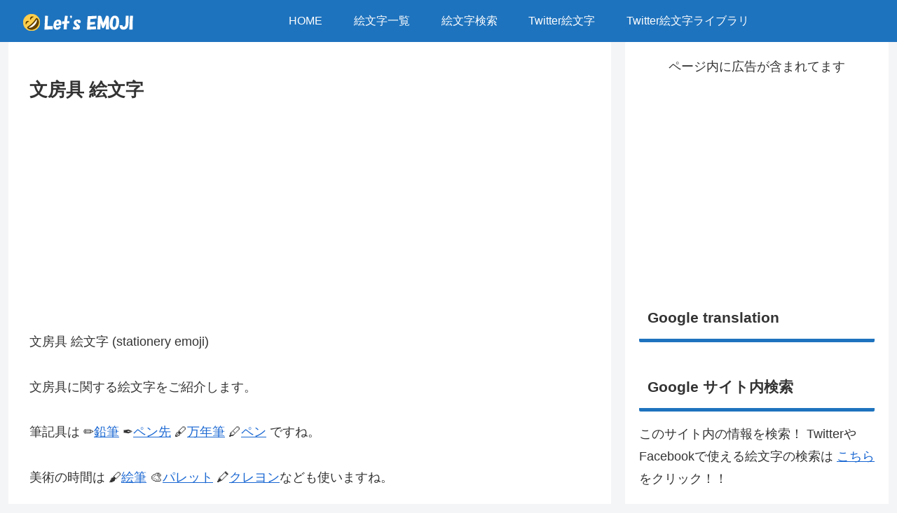

--- FILE ---
content_type: text/html; charset=UTF-8
request_url: https://lets-emoji.com/stationery-emoji/
body_size: 2299
content:
<!DOCTYPE html>
<html lang="en">
<head>
    <meta charset="utf-8">
    <meta name="viewport" content="width=device-width, initial-scale=1">
    <title></title>
    <style>
        body {
            font-family: "Arial";
        }
    </style>
    <script type="text/javascript">
    window.awsWafCookieDomainList = [];
    window.gokuProps = {
"key":"AQIDAHjcYu/GjX+QlghicBgQ/[base64]",
          "iv":"D549BQFEvwAAAUI/",
          "context":"e4tOXzHV8RBIMJa4bSCh/FVyZ4DhInKChcP20vW2SLKSZc2PokVgnkvYs8uuaLtZWhZG15RMJdAA2unx6nY/xP58jWMECtgGwSqhfu7nD8ypHzRml6IPrtnct404bnanZVN0J1Vx/SfldKWi4AD8RrzTaMLnnG6o1df4YdYtNnZa62USMKOXuzWT2zDSmJL7pboJQcjK3HG1/9KrdPIbPrewtteCqv9JvH6W8Zpvs0FWQ6vUfStJJpQks+QediXK4B9003ZYoGASapCAhIxxfmWIkp6S/nuLycrtPowRi4k29iMXirwy/IV/MYbxqN/gatkuA+NCCSNWwXWRjBemy7S8IkiefOKiW/90XyIY988gOZj68PAvu8c/voO3ib6PzI01RZAfO2jmXzKXyjc/ZS4wo5sXfJNWt+ZMMsCtGK7WQ6mmZkl5qCtho4/6q1WwVE+M2ND8U7HK+pUeKy4o8w3XNnKVs3U7LY8Vs1C5N1AW6Qr0qU0m87zC4bO7KANGX9YHK/9vnth5/da+5XJdM1/wBTUmRML14A7hDbrRbAr70hfvRNOmhocm9dY/oszJl9AxOfjCbNtOiXZOdi32W7E9US9nrbF1brL6IRnhSBu33sujaQDZOi9Zl97ktlHzRrz/[base64]"
};
    </script>
    <script src="https://77b9d4ba9710.86ca382e.us-east-2.token.awswaf.com/77b9d4ba9710/db41621b3e13/eadaee004e7f/challenge.js"></script>
</head>
<body>
    <div id="challenge-container"></div>
    <script type="text/javascript">
        AwsWafIntegration.saveReferrer();
        AwsWafIntegration.checkForceRefresh().then((forceRefresh) => {
            if (forceRefresh) {
                AwsWafIntegration.forceRefreshToken().then(() => {
                    window.location.reload(true);
                });
            } else {
                AwsWafIntegration.getToken().then(() => {
                    window.location.reload(true);
                });
            }
        });
    </script>
    <noscript>
        <h1>JavaScript is disabled</h1>
        In order to continue, we need to verify that you're not a robot.
        This requires JavaScript. Enable JavaScript and then reload the page.
    </noscript>
</body>
</html>

--- FILE ---
content_type: image/svg+xml
request_url: https://emojix.s3.ap-northeast-1.amazonaws.com/g3/svg/1f58b.svg
body_size: 700
content:
<svg xmlns="http://www.w3.org/2000/svg" viewBox="0 0 36 36"><path fill="#99AAB5" d="M4.167 32.729c.292.167.626.271.987.271 1.105 0 2-.896 2-2s-.895-2-2-2-2 .896-2 2c0 .361.103.695.27.987L.278 35.133 1.154 28l9-7 5 5-7 9-7.134.876 3.147-3.147z"/><path fill="#66757F" d="M22.511 5.308c-1.151 1.151-1.151 3.016 0 4.167l4.167 4.168c1.151 1.15 3.018 1.15 4.167 0l4.167-4.168c1.15-1.151 1.15-3.016 0-4.167l-4.167-4.167c-1.15-1.151-3.016-1.151-4.167 0l-4.167 4.167z"/><path fill="#31373D" d="M9.511 18.309L26.713 1.105l8.333 8.335-17.201 17.203c-1.15 1.15-3.016 1.15-4.168 0l-4.166-4.168c-1.151-1.151-1.151-3.016 0-4.166z"/><path fill="#66757F" d="M17.469 10.35l2.125-2.125 8.334 8.334-2.125 2.125z"/></svg>

--- FILE ---
content_type: image/svg+xml
request_url: https://emojix.s3.ap-northeast-1.amazonaws.com/g3/svg/1f4ce.svg
body_size: 952
content:
<svg xmlns="http://www.w3.org/2000/svg" viewBox="0 0 36 36"><path fill="#99AAB5" d="M35.354 25.254c.217-2.391-.513-4.558-2.057-6.102L17.033 2.89c-.391-.391-1.024-.391-1.414 0-.391.391-.391 1.024 0 1.414l16.264 16.263c1.116 1.117 1.642 2.717 1.479 4.506-.159 1.748-.957 3.456-2.188 4.686-1.23 1.23-2.938 2.027-4.685 2.187-1.781.161-3.39-.362-4.506-1.479L3.598 12.082c-.98-.98-1.059-2.204-.953-3.058.15-1.196.755-2.401 1.66-3.307 1.7-1.7 4.616-2.453 6.364-.707l14.85 14.849c1.119 1.12.026 2.803-.708 3.536-.733.735-2.417 1.826-3.535.707L9.962 12.789c-.391-.391-1.024-.39-1.414 0-.391.391-.391 1.023 0 1.414l11.313 11.314c1.859 1.858 4.608 1.05 6.363-.707 1.758-1.757 2.565-4.507.708-6.364L12.083 3.597c-2.62-2.62-6.812-1.673-9.192.706C1.677 5.517.864 7.147.661 8.775c-.229 1.833.312 3.509 1.523 4.721l18.384 18.385c1.365 1.365 3.218 2.094 5.281 2.094.27 0 .544-.013.82-.037 2.206-.201 4.362-1.209 5.918-2.765 1.558-1.556 2.565-3.713 2.767-5.919z"/></svg>

--- FILE ---
content_type: image/svg+xml
request_url: https://emojix.s3.ap-northeast-1.amazonaws.com/g3/svg/1f587.svg
body_size: 2330
content:
<svg xmlns="http://www.w3.org/2000/svg" viewBox="0 0 36 36"><path fill="#99AAB5" d="M34.763 29.713l-5.621-23.2c-.873-3.606-4.515-5.832-8.124-4.956-.34.082-.665.196-.982.326-.607-.664-1.382-1.153-2.271-1.396-2.561-.704-5.219.811-5.921 3.374l-5.05 18.418c-.206.75-.107 1.534.278 2.209.385.676 1.01 1.161 1.759 1.365.256.07.516.105.774.105.499 0 .991-.129 1.436-.383.675-.385 1.16-1.009 1.366-1.759l3.029-11.051c.146-.532-.167-1.083-.7-1.229-.533-.147-1.083.167-1.229.7l-3.029 11.05c-.064.234-.216.431-.427.551-.21.12-.456.152-.691.086-.235-.062-.43-.213-.55-.424s-.151-.456-.087-.69L13.771 4.39c.411-1.499 1.967-2.382 3.464-1.974.385.106.733.292 1.033.537-.548.462-1.028 1.01-1.412 1.641-.936 1.534-1.218 3.342-.795 5.088l.988 4.077-4.151 15.144c-.334 1.219-1.123 2.234-2.22 2.859-1.098.626-2.373.786-3.592.451-1.218-.333-2.233-1.121-2.859-2.219-.625-1.098-.786-2.373-.452-3.591l4.291-15.656c.146-.532-.167-1.083-.7-1.229-.533-.146-1.083.167-1.229.7L1.849 25.874c-.475 1.733-.247 3.548.643 5.109.89 1.562 2.335 2.684 4.068 3.159.592.162 1.193.242 1.791.242 1.152 0 2.291-.299 3.32-.886 1.562-.89 2.684-2.334 3.159-4.067l3.195-11.656 1.862 7.683c.11.458.52.765.971.765.078 0 .157-.009.236-.028.537-.13.866-.671.736-1.207l-2.713-11.196L21.14 6.41c.252-.922.225-1.876-.066-2.764.139-.048.271-.11.416-.145 2.539-.615 5.096.949 5.71 3.483l5.621 23.2c.366 1.511-.565 3.038-2.076 3.404-.732.177-1.488.06-2.133-.333-.643-.393-1.094-1.012-1.271-1.743l-4.497-18.56v-.001c-.058-.236-.02-.479.107-.687.126-.208.326-.353.562-.41.485-.121.98.183 1.099.669L27.31 23.66c.11.458.52.765.971.765.078 0 .157-.009.236-.028.537-.13.866-.67.736-1.207l-2.698-11.137c-.376-1.558-1.955-2.521-3.513-2.143-.756.183-1.395.649-1.8 1.312-.404.664-.526 1.445-.343 2.201v.001l4.497 18.559c.303 1.251 1.074 2.31 2.174 2.979.766.467 1.626.707 2.5.707.382 0 .765-.046 1.145-.138 2.582-.626 4.174-3.236 3.548-5.818zM18.564 5.634c.201-.331.449-.619.717-.885.052.374.031.757-.072 1.132l-1.067 3.893-.137-.563c-.297-1.228-.099-2.498.559-3.577z"/><path fill="#66757F" d="M18.142 9.774l.973 4.017.324-1.194-.946-4.101zm-1.445 5.261l.968 4.031.358-1.291-.973-4.016zm4.376-11.39s.304-.126.538-.173c0 0-.25-1.016-1.023-1.797l-.552.208c-.001.001.732.762 1.037 1.762zm-2.189 1.538s.266-.328.397-.434c0 0-.091-1.086-1.012-1.797l-.416.388c.844.554 1.031 1.843 1.031 1.843z"/></svg>

--- FILE ---
content_type: image/svg+xml
request_url: https://emojix.s3.ap-northeast-1.amazonaws.com/g3/svg/1f9ee.svg
body_size: 2745
content:
<svg xmlns="http://www.w3.org/2000/svg" viewBox="0 0 36 36"><path fill="#CCD6DD" d="M3 16v-2h30v2zm0 7v-2h30v2zm0 7v-2h30v2zM3 9V7h30v2z"/><path fill="#D5AB88" d="M35 33V1c0-.552-.448-1-1-1h-1c-.552 0-1 .448-1 1H4c0-.552-.448-1-1-1H2c-.552 0-1 .448-1 1v32h34zM4 4h28v29H4V4z"/><path fill="#3B94D9" d="M19 5.5c-.829 0-1.5.671-1.5 1.5 0-.829-.671-1.5-1.5-1.5s-1.5.671-1.5 1.5c0-.829-.671-1.5-1.5-1.5s-1.5.671-1.5 1.5c0-.829-.671-1.5-1.5-1.5S8.5 6.171 8.5 7c0-.829-.671-1.5-1.5-1.5S5.5 6.171 5.5 7v2c0 .829.671 1.5 1.5 1.5S8.5 9.829 8.5 9c0 .829.671 1.5 1.5 1.5s1.5-.671 1.5-1.5c0 .829.671 1.5 1.5 1.5s1.5-.671 1.5-1.5c0 .829.671 1.5 1.5 1.5s1.5-.671 1.5-1.5c0 .829.671 1.5 1.5 1.5.828 0 1.5-.671 1.5-1.5V7c0-.829-.672-1.5-1.5-1.5z"/><path fill="#BE1931" d="M19 12.5c-.829 0-1.5.671-1.5 1.5 0-.829-.671-1.5-1.5-1.5s-1.5.671-1.5 1.5c0-.829-.671-1.5-1.5-1.5s-1.5.671-1.5 1.5c0-.829-.671-1.5-1.5-1.5s-1.5.671-1.5 1.5c0-.829-.671-1.5-1.5-1.5s-1.5.671-1.5 1.5v2c0 .829.671 1.5 1.5 1.5s1.5-.671 1.5-1.5c0 .829.671 1.5 1.5 1.5s1.5-.671 1.5-1.5c0 .829.671 1.5 1.5 1.5s1.5-.671 1.5-1.5c0 .829.671 1.5 1.5 1.5s1.5-.671 1.5-1.5c0 .829.671 1.5 1.5 1.5.828 0 1.5-.671 1.5-1.5v-2c0-.829-.672-1.5-1.5-1.5z"/><path fill="#5C913B" d="M19 19.5c-.829 0-1.5.672-1.5 1.5 0-.828-.671-1.5-1.5-1.5s-1.5.672-1.5 1.5c0-.828-.671-1.5-1.5-1.5s-1.5.672-1.5 1.5c0-.828-.671-1.5-1.5-1.5s-1.5.672-1.5 1.5c0-.828-.671-1.5-1.5-1.5s-1.5.672-1.5 1.5v2c0 .828.671 1.5 1.5 1.5s1.5-.672 1.5-1.5c0 .828.671 1.5 1.5 1.5s1.5-.672 1.5-1.5c0 .828.671 1.5 1.5 1.5s1.5-.672 1.5-1.5c0 .828.671 1.5 1.5 1.5s1.5-.672 1.5-1.5c0 .828.671 1.5 1.5 1.5.828 0 1.5-.672 1.5-1.5v-2c0-.828-.672-1.5-1.5-1.5z"/><path fill="#FFAC33" d="M19 26.5c-.829 0-1.5.672-1.5 1.5 0-.828-.671-1.5-1.5-1.5s-1.5.672-1.5 1.5c0-.828-.671-1.5-1.5-1.5s-1.5.672-1.5 1.5c0-.828-.671-1.5-1.5-1.5s-1.5.672-1.5 1.5c0-.828-.671-1.5-1.5-1.5s-1.5.672-1.5 1.5v2c0 .828.671 1.5 1.5 1.5s1.5-.672 1.5-1.5c0 .828.671 1.5 1.5 1.5s1.5-.672 1.5-1.5c0 .828.671 1.5 1.5 1.5s1.5-.672 1.5-1.5c0 .828.671 1.5 1.5 1.5s1.5-.672 1.5-1.5c0 .828.671 1.5 1.5 1.5.828 0 1.5-.672 1.5-1.5v-2c0-.828-.672-1.5-1.5-1.5z"/><path fill="#3B94D9" d="M29 10.5c-.828 0-1.5-.671-1.5-1.5V7c0-.829.672-1.5 1.5-1.5s1.5.671 1.5 1.5v2c0 .829-.672 1.5-1.5 1.5z"/><path fill="#BE1931" d="M29 17.5c-.828 0-1.5-.671-1.5-1.5v-2c0-.829.672-1.5 1.5-1.5s1.5.671 1.5 1.5v2c0 .829-.672 1.5-1.5 1.5z"/><path fill="#5C913B" d="M29 24.5c-.828 0-1.5-.672-1.5-1.5v-2c0-.828.672-1.5 1.5-1.5s1.5.672 1.5 1.5v2c0 .828-.672 1.5-1.5 1.5z"/><path fill="#FFAC33" d="M29 31.5c-.828 0-1.5-.672-1.5-1.5v-2c0-.828.672-1.5 1.5-1.5s1.5.672 1.5 1.5v2c0 .828-.672 1.5-1.5 1.5z"/><path fill="#BF6952" d="M35 33H1c-.552 0-1 .448-1 1v1c0 .552.448 1 1 1h34c.552 0 1-.448 1-1v-1c0-.552-.448-1-1-1z"/></svg>

--- FILE ---
content_type: image/svg+xml
request_url: https://emojix.s3.ap-northeast-1.amazonaws.com/g3/svg/1f5c4.svg
body_size: 892
content:
<svg xmlns="http://www.w3.org/2000/svg" viewBox="0 0 36 36"><path fill="#292F33" d="M30 34c0 1.104-.896 2-2 2H8c-1.104 0-2-.896-2-2V2c0-1.104.896-2 2-2h20c1.104 0 2 .896 2 2v32z"/><path fill="#66757F" d="M28 16c0 .552-.447 1-1 1H9c-.552 0-1-.448-1-1V3c0-.552.448-1 1-1h18c.553 0 1 .448 1 1v13zm0 17c0 .553-.447 1-1 1H9c-.552 0-1-.447-1-1V20c0-.553.448-1 1-1h18c.553 0 1 .447 1 1v13z"/><path fill="#292F33" d="M22 8c0 .552-.447 1-1 1h-6c-.552 0-1-.448-1-1V5c0-.552.448-1 1-1h6c.553 0 1 .448 1 1v3zm0 17c0 .553-.447 1-1 1h-6c-.552 0-1-.447-1-1v-3c0-.553.448-1 1-1h6c.553 0 1 .447 1 1v3z"/><path fill="#E1E8ED" d="M15 5h6v3h-6zm0 17h6v3h-6zm9-8.97c0 .536-.435.97-.97.97H12.97c-.536 0-.97-.435-.97-.97v-.06c0-.536.434-.97.97-.97h10.06c.535 0 .97.435.97.97v.06zm0 16.999c0 .536-.435.971-.97.971H12.97c-.536 0-.97-.435-.97-.971v-.059c0-.535.434-.97.97-.97h10.06c.535 0 .97.435.97.971v.058z"/></svg>

--- FILE ---
content_type: image/svg+xml
request_url: https://emojix.s3.ap-northeast-1.amazonaws.com/g3/svg/1f4c1.svg
body_size: 396
content:
<svg xmlns="http://www.w3.org/2000/svg" viewBox="0 0 36 36"><path fill="#269" d="M0 29c0 2.209 1.791 4 4 4h24c2.209 0 4-1.791 4-4V12c0-2.209-1.791-4-4-4h-9c-3.562 0-3-5-8.438-5H4C1.791 3 0 4.791 0 7v22z"/><path fill="#55ACEE" d="M30 10h-6.562C18 10 18.562 15 15 15H6c-2.209 0-4 1.791-4 4v10c0 .553-.448 1-1 1s-1-.447-1-1c0 2.209 1.791 4 4 4h26c2.209 0 4-1.791 4-4V14c0-2.209-1.791-4-4-4z"/></svg>